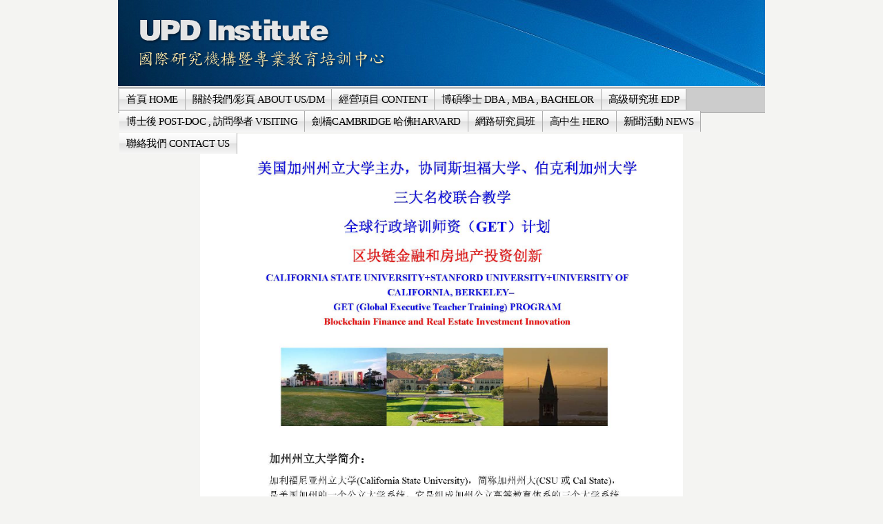

--- FILE ---
content_type: text/html
request_url: https://www.updinstitute.org/72;jsessionid=0B5D5F4CFFFC707D78B034AB743F2D42
body_size: 6900
content:























































































































































































































































	
	
	
		<!DOCTYPE html PUBLIC "-//W3C//DTD XHTML 1.0 Transitional//EN" "http://www.w3.org/TR/xhtml1/DTD/xhtml1-transitional.dtd">






	


















		















	
	
		
	
	
	
	
	
		
	
	
	
	

	
	
	

	
	

	






















<html dir="ltr" xmlns="http://www.w3.org/1999/xhtml">
<META http-equiv="Content-Type" content="text/html; charset=utf-8">
<head>
	<title>UPD Institute - 美国三大名校协同培养区块链金融和房地产课程</title>

		<meta http-equiv="X-UA-Compatible" content="chrome=1">

	





















































































































































































































































<meta content="text/html; charset=UTF-8" http-equiv="content-type" />



































































































































































































































































<meta name="viewport" content="width=device-width, maximum-scale=1.0">


<meta name="viewport" content="width=1008"/>



	

	

	

	

	

	






<link rel="Shortcut Icon" href="/verysimple-theme/images/liferay.ico" />



<link href="/html/portal/css.jsp?browserId=other&amp;themeId=verysimple_WAR_verysimpletheme&amp;colorSchemeId=08&amp;minifierType=css&amp;t=1446179717000" rel="stylesheet" type="text/css" />







	

				<link href="/html/portlet/journal_content/css.jsp?browserId=other&amp;themeId=verysimple_WAR_verysimpletheme&amp;colorSchemeId=08&amp;minifierType=css&amp;t=1242271470000" rel="stylesheet" type="text/css" />

	







<script type="text/javascript">
	// <![CDATA[
		var Liferay = {
			Browser: {
				acceptsGzip: function() {
					return true;
				},
				getMajorVersion: function() {
					return 0.0;
				},
				getRevision: function() {
					return "";
				},
				getVersion: function() {
					return "";
				},
				isAir: function() {
					return false;
				},
				isChrome: function() {
					return false;
				},
				isFirefox: function() {
					return false;
				},
				isGecko: function() {
					return false;
				},
				isIe: function() {
					return false;
				},
				isIphone: function() {
					return false;
				},
				isLinux: function() {
					return false;
				},
				isMac: function() {
					return false;
				},
				isMobile: function() {
					return false;
				},
				isMozilla: function() {
					return true;
				},
				isOpera: function() {
					return false;
				},
				isRtf: function() {
					return false;
				},
				isSafari: function() {
					return false;
				},
				isSun: function() {
					return false;
				},
				isWap: function() {
					return false;
				},
				isWapXhtml: function() {
					return false;
				},
				isWebKit: function() {
					return false;
				},
				isWindows: function() {
					return false;
				},
				isWml: function() {
					return false;
				}
			},

			ThemeDisplay: {
				getCompanyId: function() {
					return "10112";
				},
				getUserId: function() {
					return "10115";
				},

				

				getDoAsUserIdEncoded: function() {
					return "";
				},
				getPlid: function() {
					return "11595524";
				},

				
					getLayoutId: function() {
						return "72";
					},
					getLayoutURL: function() {
						return "http://www.updinstitute.org/72";
					},
					isPrivateLayout: function() {
						return "false";
					},
					getParentLayoutId: function() {
						return "35";
					},
				

				getScopeGroupId: function() {
					return "1763679";
				},
				isSignedIn: function() {
					return false;
				},
				getLanguageId: function() {
					return "zh_TW";
				},
				isFreeformLayout: function() {
					return false;
				},
				isStateExclusive: function() {
					return false;
				},
				isStateMaximized: function() {
					return false;
				},
				isStatePopUp: function() {
					return false;
				},
				getPathContext: function() {
					return "";
				},
				getPathImage: function() {
					return "/image";
				},
				getPathMain: function() {
					return "/c";
				},
				getPathThemeImages: function() {
					return "/verysimple-theme/images";
				},
				getPathThemeRoot: function() {
					return "/verysimple-theme/";
				},
				getURLHome: function() {
					return "http://www.updinstitute.org/web/guest";
				},
				getSessionId: function() {
					return "09DDCB38E1B482AF56CED99E48CC87C6";
				},
				getPortletSetupShowBordersDefault: function() {
					return true;
				}
			}
		};

		var themeDisplay = Liferay.ThemeDisplay;
	// ]]>
</script>




	
		<script src="/html/js/barebone.jsp?browserId=other&amp;themeId=verysimple_WAR_verysimpletheme&amp;colorSchemeId=08&amp;minifierType=js&amp;minifierBundleId=javascript.barebone.files&amp;t=1242271472000" type="text/javascript"></script>

		
	
	






<script type="text/javascript">
	// <![CDATA[

		



		

		Liferay.currentURL = '\u002f\u0037\u0032';
		Liferay.currentURLEncoded = '%2F72';

		jQuery(
			function() {
				Liferay.Util.addInputType();
				Liferay.Util.addInputFocus();
			}
		);

		Liferay.Portlet.ready(
			function(portletId, jQueryObj) {
				Liferay.Util.addInputType(portletId, jQueryObj);

				if (Liferay.Menu) {
					new Liferay.Menu(
						{
							button: '.lfr-actions',
							context: jQueryObj[0],
							trigger: '.lfr-trigger'
						}
					);
				}
			}
		);

		

			

			
		

		

			

			
				Liferay.Portlet.list = ['56_INSTANCE_uVx1','56_INSTANCE_hOa1'];
			
		

		

		

		if (jQuery.ui && jQuery.ui.tabs) {
			jQuery.extend(
				jQuery.ui.tabs.defaults,
				{
					navClass: 'ui-tabs tabs',
					selectedClass: 'current'
				}
			);
		}

		jQuery(
			function() {
				if (Liferay.Dock) {
					Liferay.Dock.init();
				}

				if (Liferay.Menu) {
					new Liferay.Menu();
				}

				if (Liferay.Notice) {
					Liferay.Notice.prototype.setClosing();
				}

				
			}
		);
	// ]]>
</script>

<script type="text/javascript">
if(self != top) { top.location = self.location; }
</script>







	











<link href="/verysimple-theme/css/main.css?browserId=other&amp;minifierType=css&amp;t=1324451498000" rel="stylesheet" type="text/css" />

<style type="text/css">
	/* <![CDATA[ */
		
			#banner .logo a {
				background: url(/image/layout_set_logo?img_id=1768317&amp;t=1766569819218) no-repeat;
				display: block;
				font-size: 0;
				height: 125px;
				text-indent: -9999em;
				width: 938px;
			}
		

		
	/* ]]> */
</style>




	<style type="text/css">
		.sidebar img {
border-collapse: separate !important;
border: #CCCCCC solid 1px !important;
padding: 3px !important;
}

.article {
font-size: 1.3em;
font-family: '微軟正黑體';
padding: 4px;
min-width: 300px;
}

.article img#portrait {
border: #CCCCCC solid 1px;
padding: 3px;
}

.article a {
color: #0040FF !important;
line-height: 25px !important;
text-decoration: underline !important;
}

.article a:hover {
color: #FF0000 !important;
text-decoration: none !important;
}

.article li a {
color: #0040FF !important;
line-height: 25px !important;
text-decoration: underline !important;
}

.article li a:hover {
color: #FF0000 !important;
text-decoration: none !important;
}

.widget {
min-height: 187px;
background-image: url(/image/image_gallery?img_id=2461173);
background-repeat: no-repeat;
color: #000000;
text-align: justify;
font-size: 1.2em;
font-family: '微軟正黑體';
width: 295px;
}

.widget-content {
padding: 12px;
line-height: 1.3em;
}

.contact-left-col {
width: 300px;
font-size: 1.2em;
font-family: '微軟正黑體';
}

input#_1_WAR_webformportlet_INSTANCE_kb9Q_field3, #_1_WAR_webformportlet_INSTANCE_kb9Q_field2, #_1_WAR_webformportlet_INSTANCE_kb9Q_field1 {
width: 270px;
}

.uni-form .block-labels textarea {
width: 95% !important;
}

.uni-form fieldset legend {
color: #FFFFFF !important;
}

fieldset {
border: none !important;
}

.uni-form {
border-collapse: separate !important;
border: #CCCCCC solid 1px !important;
}

.foot {
font-size: 1.1em;
color: #6E6E6E;
font-family: '微軟正黑體';
padding-top: 10px;
}

#banner .logo a {
margin-top: -23px !important;
}

.website-name {
display: none !important;
}

#lfr-tools.out ul li a {
display: none !important;
}

.video-container {
	position: relative;
	padding-bottom: 56.25%;
	padding-top: 30px;
	height: 0;
	overflow: hidden;
}

.video-container iframe,  
.video-container object,  
.video-container embed {
	position: absolute;
	top: 0;
	left: 0;
	width: 100%;
	height: 100%;
}

body {
background: #F4F4F2 !important;
background-image: url(http://themes.truethemes.net/Karma-HTML/images/_global/bg-main.gif) !important;
background-repeat: repeat-x !important;
}

#wrapper {
border: none !important;
background: #F4F4F2 !important;
}



/******************************* Navigation Menu (Do Not Change w/o Fred) ***************************************/

#navigation {
        margin-top: -4px !important;
}

#navigation #add-page a {
	color: #333 !important;
	cursor: pointer !important;
}

#navigation #add-page a:hover {
	color: #FACC2E !important;
	cursor: pointer !important;
}

#navigation.sort-pages, .modify-pages {
        list-style:none;
        /* Lucinda Grande is the font used on the website from Apple. */
        font-family: "Lucida Sans Unicode", "Lucida Grande", Verdana, Arial, Helvetica, sans-serif; letter-spacing:-0.5px; font-size:13px !important;
        height:32px !important;
}



#navigation.sort-pages ul li, .modify-pages ul li {
        position: relative !important;
        float: left !important;
        height: 32px !important;
}

#navigation.sort-pages ul li a, .modify-pages ul li a {
        color: #000 !important;
        padding: 0 10px !important;
}

#navigation.sort-pages ul li a:hover, .modify-pages ul li a:hover {
        background-image: -webkit-gradient(linear, left bottom, left top, color-stop(0, #3F3F3F), color-stop(0.5, #383838), color-stop(0.51, #434343), color-stop(1, #555555)) !important;
        background-image: -moz-linear-gradient(center bottom, #3F3F3F 0%, #383838 50%, #434343 51%, #555555 100% ) !important;
        background-color:#383838; /* Fallback */
        height: 32px !important;

        /* We use the inset of the box shadow to create a subtle inner glow when hovering */
        -moz-box-shadow: inset 0 0 5px 5px #535353 !important;
        -webkit-box-shadow: inset 0 0 5px 5px #535353 !important;
        box-shadow: inset 0 0 5px 5px #535353 !important;
        color: #F3F781 !important;
}

#navigation ul li ul li a {
background-color: #CCC !important;
width: 300px !important;
	font-size: 1.1em !important;
	text-align: center !important;
	font-family: '微軟正黑體','全真粗黑體','Adobe 黑体 Std R', '華康細黑體','Arial','SimHei','Arial';
        height: 32px !important;
}

#navigation ul li ul li a:hover {
	color: #DA9533 !important;
	cursor: pointer !important;
        background: #5f5f5f !important;
}

#navigation, #navigation a {
background-color: #CCC !important;
z-index: 999 !important;
}

#navigation ul {
height: 65px !important;
}

#navigation a {
        font-family: '微軟正黑體' !important;
        font-size: 11pt !important;
/* Permalink - use to edit and share this gradient: http://colorzilla.com/gradient-editor/#ffffff+0,f1f1f1+50,e1e1e1+51,f6f6f6+100 !important;White+Gloss+%231 */
background: #ffffff !important; /* Old browsers */
background: -moz-linear-gradient(top,  #ffffff 0%, #f1f1f1 50%, #e1e1e1 51%, #f6f6f6 100%) !important; /* FF3.6-15 */
background: -webkit-linear-gradient(top,  #ffffff 0%,#f1f1f1 50%,#e1e1e1 51%,#f6f6f6 100%) !important; /* Chrome10-25,Safari5.1-6 */
background: linear-gradient(to bottom,  #ffffff 0%,#f1f1f1 50%,#e1e1e1 51%,#f6f6f6 100%) !important; /* W3C, IE10+, FF16+, Chrome26+, Opera12+, Safari7+ */
filter: progid:DXImageTransform.Microsoft.gradient( startColorstr='#ffffff', endColorstr='#f6f6f6',GradientType=0 ) !important; /* IE6-9 */

}

#navigation li {
height: 32px !important;
border-bottom: 1px #848484 !important;
}

#wowslider-container1 {
height: 347px !important;
}

.widget-content {
    line-height: 1.5em !important;
    font-size: 10pt !important;
}
	</style>





	<style type="text/css">

		

			

				

					

#p_p_id_56_INSTANCE_uVx1_ {

}




				

			

		

			

				

					

#p_p_id_56_INSTANCE_hOa1_ {

}




				

			

		

	</style>





	
		
	<link class="lfr-css-file" href="/verysimple-theme/css/main.css?browserId=other&amp;minifierType=css&amp;t=1324451498000" id="mainLiferayThemeCSS" rel="stylesheet" type="text/css" />

	<script type="text/javascript">
		// <![CDATA[
			
			
			
		// ]]>
	</script>

			<style type="text/css">
			/* <![CDATA[ */
				#banner .logo a {
					background: url(/image/layout_set_logo?img_id=1768317&t=1766569819218) no-repeat;
					display: block;
					font-size: 0;
					height: 125px;
					text-indent: -9999em;
					width: 938px;

				}
				#banner .website-name {
					height: 125px;
					width: 938px;
					line-height: 125px;
				}
				#banner h1{
					display:none;
					text-indent: -9999em;
				}

							/* ]]> */
		</style>
	


			

</head>

        <body class="grey controls-visible public-page" id="$css_id">




























































































































































































































































	


	<div id="lfr-top-tools" class="out">
		<div id="lfr-tools" class="clearfix out">



	<div id="lfr-tools-wrapper">
		<ul class="lfr-tools-list">
			
	
			

			



			
			
			
			
							<li class="sign-in">
					<a href="/c/portal/login?p_l_id=11595524">sign-in</a>
				</li>
			
			





		</ul>
	</div>
</div>

</div>


	
<div id="wrapper">



	<div id="banner">

	<h1></h1>
		<div class="logo">
			<a class="png" href="https://www.updinstitute.org/72;jsessionid=09DDCB38E1B482AF56CED99E48CC87C6?p_p_id=49&amp;p_p_lifecycle=1&amp;p_p_state=normal&amp;p_p_mode=view&amp;_49_struts_action=%2Fmy_places%2Fview&amp;_49_groupId=1763679&amp;_49_privateLayout=false"> </a>
		</div>

				
		

	<div class="website-name">UPD Institute</div>

	</div>


			<div id="navigation" class="sort-pages modify-pages">
	<ul>
								
						
			<li class="parent-nav-item">
				<a class="" href="https://www.updinstitute.org/home;jsessionid=09DDCB38E1B482AF56CED99E48CC87C6"><span>首頁 HOME</span></a>

							</li>
								
						
			<li class="parent-nav-item">
				<a class="" href="https://www.updinstitute.org/about;jsessionid=09DDCB38E1B482AF56CED99E48CC87C6"><span>關於我們/彩頁 ABOUT US/DM</span></a>

							</li>
								
						
			<li class="parent-nav-item">
				<a class="" href="https://www.updinstitute.org/programs;jsessionid=09DDCB38E1B482AF56CED99E48CC87C6"><span>經營項目 CONTENT</span></a>

							</li>
								
						
			<li class="parent-nav-item">
				<a class="navbarhaschildren" href="https://www.updinstitute.org/europe-north-america;jsessionid=09DDCB38E1B482AF56CED99E48CC87C6"><span>博碩學士 DBA , MBA , BACHELOR</span></a>

									<ul class="child-menu">
																				
							<li class="$nav_child_class">
								<a class="" href="https://www.updinstitute.org/115;jsessionid=09DDCB38E1B482AF56CED99E48CC87C6">英国北安普顿大学EMBA</a>

															</li>
																				
							<li class="$nav_child_class">
								<a class="" href="https://www.updinstitute.org/106;jsessionid=09DDCB38E1B482AF56CED99E48CC87C6">美国波托马克大学DBA</a>

															</li>
																				
							<li class="$nav_child_class">
								<a class="" href="https://www.updinstitute.org/107;jsessionid=09DDCB38E1B482AF56CED99E48CC87C6">美国波托马克大学MBA</a>

															</li>
																				
							<li class="$nav_child_class">
								<a class="" href="https://www.updinstitute.org/113;jsessionid=09DDCB38E1B482AF56CED99E48CC87C6">美国加州管理科技大学DBA/MBA</a>

															</li>
											</ul>
							</li>
								
						
			<li class="selected parent-nav-item">
				<a class="navbarhaschildren" href="https://www.updinstitute.org/35;jsessionid=09DDCB38E1B482AF56CED99E48CC87C6"><span>高级研究班 EDP</span></a>

									<ul class="child-menu">
																				
							<li class="$nav_child_class">
								<a class="" href="https://www.updinstitute.org/112;jsessionid=09DDCB38E1B482AF56CED99E48CC87C6">英國劍橋大學哈默頓學院EDP幹細胞研究班</a>

															</li>
																				
							<li class="$nav_child_class">
								<a class="" href="https://www.updinstitute.org/103;jsessionid=09DDCB38E1B482AF56CED99E48CC87C6">英国剑桥大学哈默顿学院国际总裁发展班</a>

															</li>
																				
							<li class="$nav_child_class">
								<a class="" href="https://www.updinstitute.org/72;jsessionid=09DDCB38E1B482AF56CED99E48CC87C6">美国三大名校协同培养区块链金融和房地产课程</a>

															</li>
																				
							<li class="$nav_child_class">
								<a class="" href="https://www.updinstitute.org/63;jsessionid=09DDCB38E1B482AF56CED99E48CC87C6">美国加州州立大学高级研究班</a>

															</li>
											</ul>
							</li>
								
						
			<li class="parent-nav-item">
				<a class="navbarhaschildren" href="https://www.updinstitute.org/california-canada-post-doc;jsessionid=09DDCB38E1B482AF56CED99E48CC87C6"><span>博士後 POST-DOC , 訪問學者 VISITING</span></a>

									<ul class="child-menu">
																				
							<li class="$nav_child_class">
								<a class="" href="https://www.updinstitute.org/116;jsessionid=09DDCB38E1B482AF56CED99E48CC87C6">美國三大名校博士後研究班(校園班)</a>

															</li>
																				
							<li class="$nav_child_class">
								<a class="" href="https://www.updinstitute.org/117;jsessionid=09DDCB38E1B482AF56CED99E48CC87C6">美國三大名校訪問學者研究班(校園班)</a>

															</li>
																				
							<li class="$nav_child_class">
								<a class="" href="https://www.updinstitute.org/67;jsessionid=09DDCB38E1B482AF56CED99E48CC87C6">加拿大魁北克大学博士后研究员研究班</a>

															</li>
																				
							<li class="$nav_child_class">
								<a class="" href="https://www.updinstitute.org/119;jsessionid=09DDCB38E1B482AF56CED99E48CC87C6">美國辛大博士後夏季學者研究班(校園班)</a>

															</li>
																				
							<li class="$nav_child_class">
								<a class="" href="https://www.updinstitute.org/121;jsessionid=09DDCB38E1B482AF56CED99E48CC87C6">美國辛大碩士後學士後夏季學者研究班(校園班)</a>

															</li>
											</ul>
							</li>
								
						
			<li class="parent-nav-item">
				<a class="navbarhaschildren" href="https://www.updinstitute.org/49;jsessionid=09DDCB38E1B482AF56CED99E48CC87C6"><span>劍橋CAMBRIDGE 哈佛HARVARD</span></a>

									<ul class="child-menu">
																				
							<li class="$nav_child_class">
								<a class="" href="https://www.updinstitute.org/118;jsessionid=09DDCB38E1B482AF56CED99E48CC87C6">英國劍橋大學哈默頓學院博士後研究班</a>

															</li>
																				
							<li class="$nav_child_class">
								<a class="" href="https://www.updinstitute.org/105;jsessionid=09DDCB38E1B482AF56CED99E48CC87C6">英国剑桥大学哈默顿学院-总裁班</a>

															</li>
																				
							<li class="$nav_child_class">
								<a class="" href="https://www.updinstitute.org/69;jsessionid=09DDCB38E1B482AF56CED99E48CC87C6">美国哈佛大学-国际谈判培训项目课程</a>

															</li>
											</ul>
							</li>
								
						
			<li class="parent-nav-item">
				<a class="navbarhaschildren" href="https://www.updinstitute.org/93;jsessionid=09DDCB38E1B482AF56CED99E48CC87C6"><span>網路研究員班</span></a>

									<ul class="child-menu">
																				
							<li class="$nav_child_class">
								<a class="" href="https://www.updinstitute.org/94;jsessionid=09DDCB38E1B482AF56CED99E48CC87C6">美国三大名校协同培养网络博士后研究班</a>

															</li>
																				
							<li class="$nav_child_class">
								<a class="" href="https://www.updinstitute.org/95;jsessionid=09DDCB38E1B482AF56CED99E48CC87C6">美国三大名校协同培养网络访问学者研究班</a>

															</li>
																				
							<li class="$nav_child_class">
								<a class="" href="https://www.updinstitute.org/96;jsessionid=09DDCB38E1B482AF56CED99E48CC87C6">美国三大名校协同培养网络硕士后发展班</a>

															</li>
																				
							<li class="$nav_child_class">
								<a class="" href="https://www.updinstitute.org/97;jsessionid=09DDCB38E1B482AF56CED99E48CC87C6">美国三大名校协同培养网络国际总裁发展班</a>

															</li>
																				
							<li class="$nav_child_class">
								<a class="" href="https://www.updinstitute.org/120;jsessionid=09DDCB38E1B482AF56CED99E48CC87C6">美國辛大博士後夏季學者研究班 (網路班)</a>

															</li>
																				
							<li class="$nav_child_class">
								<a class="" href="https://www.updinstitute.org/122;jsessionid=09DDCB38E1B482AF56CED99E48CC87C6">美國辛大碩士後學士後夏季學者研究班(網路班)</a>

															</li>
											</ul>
							</li>
								
						
			<li class="parent-nav-item">
				<a class="" href="https://www.updinstitute.org/hero-research-program;jsessionid=09DDCB38E1B482AF56CED99E48CC87C6"><span>高中生 HERO</span></a>

							</li>
								
						
			<li class="parent-nav-item">
				<a class="" href="https://www.updinstitute.org/news;jsessionid=09DDCB38E1B482AF56CED99E48CC87C6"><span>新聞活動 NEWS</span></a>

							</li>
								
						
			<li class="parent-nav-item">
				<a class="" href="https://www.updinstitute.org/contact;jsessionid=09DDCB38E1B482AF56CED99E48CC87C6"><span>聯絡我們 CONTACT US</span></a>

							</li>
			</ul>
</div>









	
			













































































































































































































































































































































































































































































































































































	
		





























































































































































































































































































	

	<div id="p_p_id_103_" class="portlet-boundary portlet-boundary_103_  " >
		<a id="p_103"></a>



	
	
	
	

		

			
				
				
					
				
			

		

	





		<script type="text/javascript">
			Liferay.Portlet.onLoad(
				{
					canEditTitle: false,
					columnPos: 0,
					isStatic: 'end',
					namespacedId: 'p_p_id\u005f\u0031\u0030\u0033\u005f',
					portletId: '\u0031\u0030\u0033'
				}
			);
		</script>
	</div>





	

	<div class="columns-1" id="content-wrapper">
	<div class="lfr-column" id="column-1">
		<div class="lfr-portlet-column" id="layout-column_column-1">
























































































































































































































































































	
		





























































































































































































































































































	

	<div id="p_p_id_56_INSTANCE_uVx1_" class="portlet-boundary portlet-boundary_56_  portlet-journal-content" >
		<a id="p_56_INSTANCE_uVx1"></a>



	
	
	
	

		




























































































































































































































































	
	
	
	
		
			
			
				<div class="portlet-borderless-container" style="">
					

					


	
		
			
			
				<div>
					
						





























































































































































































































































<meta name="viewport" content="width=device-width, maximum-scale=1.0">































































































































































































































































<meta name="viewport" content="width=device-width, maximum-scale=1.0">







					

					


	
	
		

























































































































































































































































































	
	
		
			

				

				

				<div class="journal-content-article" id="article_1763679_11577331_1.0">
					<p style="text-align: center;"><img src="/image/image_gallery?uuid=c6b1d7d1-f994-4c55-9f84-37cd9d034408&amp;groupId=1763679&amp;t=1553849818799" width="700" height="897" alt="" /><img src="/image/image_gallery?uuid=ae1e7551-0b9d-4146-86ec-a6f83f77fb9d&amp;groupId=1763679&amp;t=1553849818801" width="700" height="847" alt="" /><img src="/image/image_gallery?uuid=41424b09-1bfa-472e-89f6-dc44a51fb1f1&amp;groupId=1763679&amp;t=1553849818804" width="700" height="850" alt="" /><img src="/image/image_gallery?uuid=9807ce72-3739-4e09-adf5-42e2dcf8859e&amp;groupId=1763679&amp;t=1553849818805" width="700" height="820" alt="" /><img src="/image/image_gallery?uuid=5a014703-2ff4-43f2-b18c-23d1a935cffa&amp;groupId=1763679&amp;t=1553849818806" width="700" height="890" alt="" /><img src="/image/image_gallery?uuid=af0965d0-62c3-4bcc-b712-d326f8cb4e86&amp;groupId=1763679&amp;t=1553849818808" width="700" height="857" alt="" /><img src="/image/image_gallery?uuid=5f990e22-daaf-4f71-8098-999abe1d1503&amp;groupId=1763679&amp;t=1553849818808" width="700" height="350" alt="" /></p>
				</div>

				
			
			
		

		

		
	

	

				</div>
			
			
		
	
	

				</div>

				
			
		
	


	





		<script type="text/javascript">
			Liferay.Portlet.onLoad(
				{
					canEditTitle: false,
					columnPos: 0,
					isStatic: 'end',
					namespacedId: 'p_p_id\u005f\u0035\u0036\u005f\u0049\u004e\u0053\u0054\u0041\u004e\u0043\u0045\u005f\u0075\u0056\u0078\u0031\u005f',
					portletId: '\u0035\u0036\u005f\u0049\u004e\u0053\u0054\u0041\u004e\u0043\u0045\u005f\u0075\u0056\u0078\u0031'
				}
			);
		</script>
	</div>





	
	

























































































































































































































































































	
		





























































































































































































































































































	

	<div id="p_p_id_56_INSTANCE_hOa1_" class="portlet-boundary portlet-boundary_56_  portlet-journal-content" >
		<a id="p_56_INSTANCE_hOa1"></a>



	
	
	
	

		




























































































































































































































































	
	
	
	
		
			
			
				<div class="portlet-borderless-container" style="">
					

					


	
		
			
			
				<div>
					
						





























































































































































































































































<meta name="viewport" content="width=device-width, maximum-scale=1.0">































































































































































































































































<meta name="viewport" content="width=device-width, maximum-scale=1.0">







					

					


	
	
		

























































































































































































































































































	
	
		
			

				

				

				<div class="journal-content-article" id="article_1763679_1768112_1.0">
					<div class="foot"><p style="text-align: center">&copy; 2024 UPD Institute, All rights reserved.<br />地址︰新北市新店區民權路90巷22號 |&nbsp;電話︰<span class="skype_c2c_print_container notranslate">(02) 2218 6618</span><span onclick="SkypeClick2Call.MenuInjectionHandler.makeCall(this, event)" onmouseout="SkypeClick2Call.MenuInjectionHandler.hideMenu(this, event)" onmouseover="SkypeClick2Call.MenuInjectionHandler.showMenu(this, event)" skype_menu_props="{&quot;numberToCall&quot;:&quot;+886222186618&quot;,&quot;isFreecall&quot;:false,&quot;isMobile&quot;:false,&quot;isRtl&quot;:false}" tabindex="65535" class="skype_c2c_container notranslate" id="skype_c2c_container" dir="ltr"><span skypeaction="skype_dropdown" class="skype_c2c_highlighting_inactive_common" dir="ltr"><span class="skype_c2c_textarea_span" id="non_free_num_ui"><img src="resource://skype_ff_extension-at-jetpack/skype_ff_extension/data/call_skype_logo.png" alt="" class="skype_c2c_logo_img" width="0" height="0" /></span></span></span><span onclick="SkypeClick2Call.MenuInjectionHandler.makeCall(this, event)" onmouseout="SkypeClick2Call.MenuInjectionHandler.hideMenu(this, event)" onmouseover="SkypeClick2Call.MenuInjectionHandler.showMenu(this, event)" skype_menu_props="{&quot;numberToCall&quot;:&quot;+886222186160&quot;,&quot;isFreecall&quot;:false,&quot;isMobile&quot;:false,&quot;isRtl&quot;:false}" tabindex="65535" class="skype_c2c_container notranslate" id="skype_c2c_container" dir="ltr"><span skypeaction="skype_dropdown" class="skype_c2c_highlighting_inactive_common" dir="ltr"><span class="skype_c2c_textarea_span" id="non_free_num_ui"><img src="resource://skype_ff_extension-at-jetpack/skype_ff_extension/data/call_skype_logo.png" alt="" class="skype_c2c_logo_img" width="0" height="0" /></span></span></span><br />電郵︰<span style="font-size: smaller;"><span style="font-family: 微軟正黑體, &quot;sans-serif&quot;; text-align: left;"><a href="/cdn-cgi/l/email-protection" class="__cf_email__" data-cfemail="9bffe9f1faf6fee8f8f3f2faf5fcabacdbfcf6faf2f7b5f8f4f6">[email&#160;protected]</a></span></span></p></div>
				</div>

				
			
			
		

		

		
	

	

				</div>
			
			
		
	
	

				</div>

				
			
		
	


	





		<script data-cfasync="false" src="/cdn-cgi/scripts/5c5dd728/cloudflare-static/email-decode.min.js"></script><script type="text/javascript">
			Liferay.Portlet.onLoad(
				{
					canEditTitle: false,
					columnPos: 1,
					isStatic: 'end',
					namespacedId: 'p_p_id\u005f\u0035\u0036\u005f\u0049\u004e\u0053\u0054\u0041\u004e\u0043\u0045\u005f\u0068\u004f\u0061\u0031\u005f',
					portletId: '\u0035\u0036\u005f\u0049\u004e\u0053\u0054\u0041\u004e\u0043\u0045\u005f\u0068\u004f\u0061\u0031'
				}
			);
		</script>
	</div>





	
	
</div>
	</div>
</div>





	

			





























































































































































































































































































	

	<div id="p_p_id_1_WAR_chatportlet_" class="portlet-boundary portlet-boundary_1_WAR_chatportlet_  chat-portlet" >
		<a id="p_1_WAR_chatportlet"></a>



	
	
	
	

		

			
				
				
					






























				
			

		

	





		<script type="text/javascript">
			Liferay.Portlet.onLoad(
				{
					canEditTitle: false,
					columnPos: 0,
					isStatic: 'end',
					namespacedId: 'p_p_id\u005f\u0031\u005f\u0057\u0041\u0052\u005f\u0063\u0068\u0061\u0074\u0070\u006f\u0072\u0074\u006c\u0065\u0074\u005f',
					portletId: '\u0031\u005f\u0057\u0041\u0052\u005f\u0063\u0068\u0061\u0074\u0070\u006f\u0072\u0074\u006c\u0065\u0074'
				}
			);
		</script>
	</div>






	







<form action="" method="post" name="hrefFm"></form>
	
</div>

<script defer src="https://static.cloudflareinsights.com/beacon.min.js/vcd15cbe7772f49c399c6a5babf22c1241717689176015" integrity="sha512-ZpsOmlRQV6y907TI0dKBHq9Md29nnaEIPlkf84rnaERnq6zvWvPUqr2ft8M1aS28oN72PdrCzSjY4U6VaAw1EQ==" data-cf-beacon='{"version":"2024.11.0","token":"7790e675ae77412f929ef935803ac704","r":1,"server_timing":{"name":{"cfCacheStatus":true,"cfEdge":true,"cfExtPri":true,"cfL4":true,"cfOrigin":true,"cfSpeedBrain":true},"location_startswith":null}}' crossorigin="anonymous"></script>
</body>


		
	<script id="mainLiferayThemeJavaScript" src="/verysimple-theme/javascript/javascript.js?browserId=other&amp;minifierType=js&amp;t=1324451498000" type="text/javascript"></script>

































































































































































































































































	











<script src="/verysimple-theme/javascript/javascript.js?browserId=other&amp;minifierType=js&amp;t=1324451498000" type="text/javascript"></script>



	

	

	<script type="text/javascript">
		// <![CDATA[
			null
			null
			null
		// ]]>
	</script>

	

	









</html>
	


